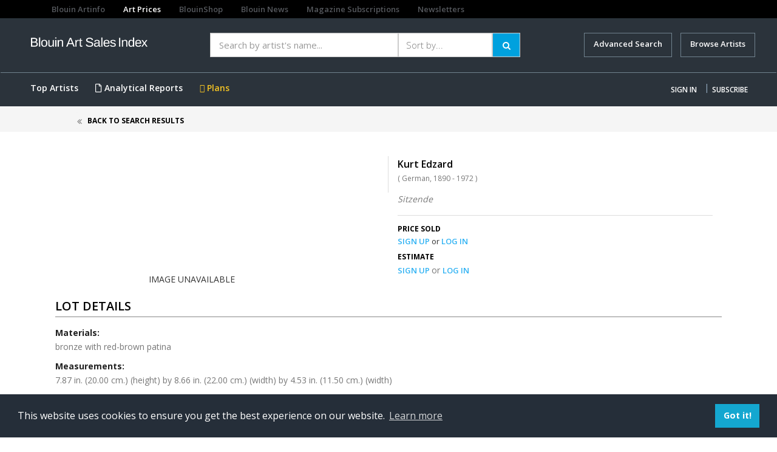

--- FILE ---
content_type: text/html;charset=utf-8
request_url: https://blouinartsalesindex.com/auctions-Kurt-Edzard-Sitzende-1913?lotId=3773211&artistId=50127
body_size: 13883
content:

<!DOCTYPE html PUBLIC "-//W3C//DTD HTML 4.01 Transitional//EN" "http://www.w3.org/TR/html4/loose.dtd">





<html lang="en">
	<head>
		<meta http-equiv="Content-Type" content="text/html; charset=UTF-8">
		<link rel="apple-touch-icon" href="assets/images/apple-touch-icon.png" />
		<link rel="stylesheet" type="text/css" href="assets/styles/styles.css" />
		






<!DOCTYPE html PUBLIC "-//W3C//DTD XHTML 1.0 Transitional//EN" "http://www.w3.org/TR/xhtml1/DTD/xhtml1-transitional.dtd">
<meta http-equiv="Content-Type" content="text/html; charset=UTF-8"/>
<meta http-equiv="Content-Type" content="text/html; charset=UTF-totalPagesToDisplay" />
<meta http-equiv="X-UA-Compatible" content="IE=edge" />
<meta name="viewport" content="width=device-width, initial-scale=1" />

<!-- The above 3 meta tags *must* come first in the head; any other head content must come *after* these tags -->
<title>Blouin art sales index</title>
<!-- Bootstrap -->
<link href="assets/css/bootstrap.min.css" rel="stylesheet"/>
<link href="assets/css/scss/app.css" rel="stylesheet"/>
<link href="assets/css/font-awesome.css" rel="stylesheet"/>
<link href="assets/css/fontawesome.css" rel="stylesheet"/>
<link href="https://cdnjs.cloudflare.com/ajax/libs/font-awesome/4.7.0/css/font-awesome.css" rel="stylesheet"/>
<link rel="stylesheet" href="assets/styles/main.css" type="text/css" />
<link rel="stylesheet" href="assets/css/datepicker.css" />
<link href='https://fonts.googleapis.com/css?family=Open+Sans:400,600,700' rel='stylesheet' type='text/css'/>
<link href="https://cdnjs.cloudflare.com/ajax/libs/select2/4.0.6-rc.0/css/select2.min.css" rel="stylesheet" />
<link href="https://cdnjs.cloudflare.com/ajax/libs/font-awesome/5.11.2/css/fontawesome.css" rel="stylesheet" />

<!-- Adsense Code -->
<script async src="https://pagead2.googlesyndication.com/pagead/js/adsbygoogle.js?client=ca-pub-8176422611050047" crossorigin="anonymous"></script>


<script>

    function checkSpace(p_event){debugger;
        jQuery("#"+p_event.srcElement.id ).next().html("");
        if( p_event.charCode != 32){
            return true;
        }else{
            jQuery("#"+p_event.srcElement.id ).after("<span style='color: red;font-size: 11px;font-family: sans-serif;'>Space is not allowed !</span>");
            return false;
        }
    }
    
  
   
</script>

<script src="assets/js/jquery.min.js"></script>
<script src="assets/js/bootstrap.min.js"></script>
<script src="assets/js/ads.js"></script>
<!-- <script src="assets/js/custom.js"></script> -->

<script type="text/javascript">
	function close6(){document.getElementById("#myModal").style.display="none";}
	var jq = $.noConflict();
	
	jq( document ).ready(function() {
		jq('#open-menu').click(function(){
		        if(jq('.wrapper').hasClass('open-menu')){
		        	jq('.wrapper').removeClass('open-menu');
		        	jq('.right-menu').removeClass('fixed-menu');
		        }
		        else{
		        	jq('.wrapper').addClass('open-menu');
		        	jq('.right-menu').addClass('fixed-menu');
		        }

		    });
		});
</script>

<style type="text/css">
    /*# Drop Down Contents */
	/* Dropdown Button */
.dropbtn {
    background-color: transparent;
    color: white;
    padding: 10px;
    font-size: 16px;
    border: none;
    cursor: pointer;
}

/* The container <div> - needed to position the dropdown content */
.dropdown {
    position: relative;
    display: inline-block;
}

/* Dropdown Content (Hidden by Default) */
.dropdown-content {
    display: none;
    position: absolute;
    background-color: #f9f9f9;
    min-width: 160px;
    box-shadow: 0px 8px 16px 0px rgba(0,0,0,0.2);
    z-index: 1;
    width:250px;
    right:0px
}
.dropdown-content ul{padding:0}
.dropdown-content ul li{padding:0px 10px!important}
.dropdown-content ul li a{color:#000000!important}
.dropdown-content ul li a:hover{color:#009fe4!important}
/* Links inside the dropdown */
.dropdown-content a {
    color: black;
    padding: 12px 16px;
    text-decoration: none;
    display: block;
}

/* Change color of dropdown links on hover */
.dropdown-content a:hover {background-color: #f1f1f1}

/* Show the dropdown menu on hover */
.dropdown:hover .dropdown-content {
    display: block;
}

/* Change the background color of the dropdown button when the dropdown content is shown */
.dropdown:hover .dropbtn {
    background-color: transparent;
}
    </style>
<style type="text/css">

#signup-popup-6{display:none;position:fixed;left:0px;top:0px;width:100%;height:100%;background-color:rgba(0, 0, 0, 0.75);z-index:200;}
.popup-container{display:table-cell;vertical-align:middle;}
.overlayBox{display:block;margin:0 auto;max-width:600px;background-color:white;border-radius:20px;padding:30px;position:relative;margin:0 25px}
#close6{display:block;background-color:#fff;border:1px solid #333;border-radius:100%;cursor:pointer;padding:3px 7px;position:absolute;right:-9px;top:-9px;}
</style>

<script type="text/javascript">
        function findRedirection() {
            var qrStr = window.location.search;
            var spQrStr = qrStr.substring(1);
            var arrQrStr = new Array();
            var arr = spQrStr.split('&');
            var queryvalue = arr[0].split('=');
            if(!queryvalue[1] || queryvalue[1].length===0 || queryvalue[1]==1) {
            } else {
            	
                document.getElementById('ref1').value = 'http://'+queryvalue[1];
                alert(document.getElementById('ref1').value);
            }
        }

</script>
<script>
        function customPopup(p_textMessage){

            jQuery("#textMessage").html("");
            var html = "<li type='square'>"+p_textMessage+"</li>";
            jQuery("#textMessage").append(html);
            jQuery("#popupBackground").removeClass().addClass("show");
            jQuery("#divGenericHeaderpopup").removeClass().addClass("show");
            //$("#username").css('border-color','red');
        }
        function hideGenericAlert(){
            jQuery("#popupBackground").removeClass().addClass("hide");
            jQuery("#divGenericHeaderpopup").removeClass().addClass("hide");
        }
</script>
<script type="text/javascript">
        function clearPassword(field){
            if (field.defaultValue == field.value) field.type = 'password';
            else if (field.value == '') field.type = 'text';
            clearText(field);
        }

        function clearText(field){
            if (field.defaultValue == field.value) field.value = '';
            else if (field.value == '') field.value = field.defaultValue;
        }

//
</script>
<script type="text/javascript">

	function signup_popup_6(){document.getElementById("signup-popup-6").style.display="table";}

	jQuery( window ).on( "load", function() {
		span = $(".close:eq(0)");
		
		//To check ad blocker 
		var onAdPage = (window.location.href.indexOf("adblock.ai") > -1);
		var adBlockEnabled = false;
		
		if (onAdPage) {
			console.log('Loading Ad Page');
		} else {
			var testAd = document.createElement('div');
			testAd.innerHTML = '&nbsp;';
			testAd.className = 'adsbox';
			document.body.appendChild(testAd);
			window.setTimeout(function() {
			  if (testAd.offsetHeight === 0) {
			    adBlockEnabled = true;
			  }
			  testAd.remove();
			  var cookieData = getCookie('noAdsmode');
			  if(adBlockEnabled ==  true){
				   if(cookieData != 'yes') {
					  $('#addBlockerModal').show();
					  $("body").css("position", "fixed");
					  $("body").css("width", "100%");
				   }
				}
			}, 100);
			
			if ( /^((?!chrome|android).)*safari/i.test(navigator.userAgent)) {
				//var adblock = true;	        
	           	var cookieData = getCookie('noAdsmode');
			        if (window.adblock === undefined) {
			            if(cookieData != 'yes')
			            {   
			                $('#addBlockerModal').show();
			                $("body").css("position", "fixed");
			                $("body").css("width", "100%");            
			            }
        		}
			}			
		}
		
		
		
		
    	var sessionSubscriptionStatus = "null";
    	var sessionLoginStatus = "null";
    	var sessionUserStatus = "null";
    	var isPremiumValid = "null";
    	var registerStatus = "null";
    	
    	if(registerStatus == 'true'){
    		console.log("skip popup")
    	}
    	else{
    		if(sessionLoginStatus == 'true' && sessionSubscriptionStatus == 'false') {
    			if(adBlockEnabled == 'true'){
    				$("#addBlockerModal").hide();
    				$(".modal-backdrop ").hide();
    				$("body").css("position", "static");
    		        $("body").css("width", "100%");
    			}
        		if(sessionUserStatus == 'true')
        			$('#myPaymentModalNew').show();
        		else
        			$('#myPaymentModal').show();
        		$("body").css("position", "fixed");
                $("body").css("width", "100%");
        	}

        	if(sessionLoginStatus == "" && sessionSubscriptionStatus == "") {
				if(adBlockEnabled == 'true'){
					$("#addBlockerModal").hide();
					$(".modal-backdrop ").hide();
					$("body").css("position", "static");
			        $("body").css("width", "100%");
    			}
        		if(sessionUserStatus == 'true')
        			$('#myPaymentModalNew').show();
        		else
        			$('#myPaymentModal').show();
        		$("body").css("position", "fixed");
                $("body").css("width", "100%");
        	}
    	}
    });

	// When the user clicks on <span> (x), close the modal
    span.onclick = function() {
        modal.style.display = "none";
    }

    // When the user clicks anywhere outside of the modal, close it
    window.onclick = function(event) {
        if (event.target == modal) {
            modal.style.display = "none";
        }
    }

</script>


<script>
function noAdsmode(){
    $('#addBlockerModal').hide(); // this will hide the popup
    $("body").css("position", "static");
    $("body").css("width", "100%");
    
    var d = new Date();
    d.setTime(d.getTime() + (1*24*60*60*1000));
    var expires = "expires=" + d.toGMTString();
    document.cookie = "noAdsmode" + "=" + "yes" + ";" + expires + ";path=/";
}
 


function getCookie(adsCookie) {
    var cName = adsCookie + "=";
    var decodedCookie = decodeURIComponent(document.cookie);
    var params = decodedCookie.split(';');
    console.log(params);
    for(var i = 0; i < params.length; i++) {
    var param = params[i];
    while (param.charAt(0) == ' ') {
    param = param.substring(1);
    console.log(param);
    }
    if (param.indexOf(cName) == 0) {
    console.log(param);
    return param.substring(cName.length, param.length);
    }
    }
    return "";
}

function close7() {
	$("#addBlockerModal").hide();
	$(".modal-backdrop ").hide();
	$("body").css("position", "static");
    $("body").css("width", "100%");
 }
</script>

<!-- Modal -->
<div class="modal fade in" id="addBlockerModal" role="dialog" aria-labelledby="myModalLabel" data-backdrop="false">
<div class="modal-dialog" role="document">
<div class="modal-content">
<div class="modal-header">
<button type="button" onClick="close7()"
	class="btn btn-default pull-right closebasi">
<span aria-hidden="true">&times;</span>
</button>
</div>
<div class="modal-body" style="text-align: center;">
<h2>Thank you for visiting Blouin Art Sale Index</h2>
<p>We notice that you have an add blocker on.</p>
<p>Advertisement help us provide quality content</p>
<a class="btn btn1 btn-info btn-searc" target="_blank" href="/site/adblock.ai" onclick="close7()">TURN AD BLOCKER OFF FOR 
THIS SITE</a> <a onclick="noAdsmode()" class="btn adBlocker-on">KEEP AD BLOCKER ON</a>
</div>
</div>
</div>
</div>

<link rel="stylesheet" type="text/css"
	href="//cdnjs.cloudflare.com/ajax/libs/cookieconsent2/3.1.0/cookieconsent.min.css" />
<script
	src="//cdnjs.cloudflare.com/ajax/libs/cookieconsent2/3.1.0/cookieconsent.min.js"></script>
<script>
window.addEventListener("load", function(){
window.cookieconsent.initialise({
  "palette": {
    "popup": {
      "background": "#252e39"
    },
    "button": {
      "background": "#14a7d0"
    }
  },
  "content": {
    "href": "https://www.blouinartsalesindex.com/privacy-policy"
  }
})});
</script>
<div id="popupBackground" class="hide"></div>
<div id="divGenericHeaderpopup" class="hide">
<div class="divpopupheaderTerm">
<span id="headertextadhocUser" style="font-family: open_sansbold">Warning</span>
<span class="crossbutton" onclick="hideGenericAlert();">x</span>
</div>
<div class="divpopupcontent">
<ul id="textMessage"
	style="padding: 30px; padding-left: 15px; font-family: open_sanssemibold;">

</ul>
</div>
</div>
<div class="wrapper homePage">


<!-- left side menu -->
    <div id="menu-mobile">
    
		
		
			<ul class="nav navbar-nav  visible-xs visible-sm visible-md visible-lg mt-15">
        		<li><a href="#" class="nav-btn" data-toggle="modal" data-target="#myModal">Sign In</a></li>
        		<li><a href="/register-subscriber" class="nav-btn active">Subscribe</a></li>
      		</ul>
		
	
    <ul class="nav navbar-nav menu">
        <li role="separator" class="divider"></li>
        <li><a href="/">Home</a></li>
        <li role="separator" class="divider"></li>
        <li><a href="/advance-search">Advanced Search</a></li>
		
        <li class="active"><a href="/top-artists">Top Artists</a></li>
        
       <!--  <li><a href="/marketNewsLanding.jsp">Market News</a></li>
        <li><a href="calendar.html">Calendar</a></li> -->
        
			
		
        <li><a href="/custom-analytics">Analytical Reports</a></li>
        <li><a href="/subscription-plans">Plans</a></li>
        <li role="separator" class="divider"></li>
        <li><a href="/contact-us">Contact us</a></li>
        <li><a href="/faq">FAQs</a></li>
        <li><a href="/terms">Terms</a></li>
        <li><a href="/privacy-policy">Privacy</a></li>
        <li role="separator" class="divider"></li>
        <li><a href="https://www.blouinartinfo.com/">Blouin Artinfo.com</a></li>
      </ul>
    </div>
<!-- end left side menu -->

<!-- header -->
<div class="row sister-nav">
<div class="col-md-9 col-sm-9 col-xs-8">
<ul class="nav navbar-nav visible-md visible-lg">
<li class="navbar-links"><a href="http://www.blouinartinfo.com/">Blouin Artinfo</a></li>
<li class="navbar-links"><a class="active"
	href="https://www.blouinartsalesindex.com">Art Prices</a></li>
<li class="navbar-links"><a href="https://www.blouin.shop/"
	target="_blank">BlouinShop</a></li>
<li class="navbar-links"><a href="http://blouinnews.com"
	target="_blank">Blouin News</a></li>
<li class="navbar-links"><a href="http://blouinsubscriptions.com"
	target="_blank">Magazine Subscriptions</a></li>
<li class="navbar-links"><a
	href="https://blouinartinfo.us1.list-manage.com/subscribe?u=a4d8aedc04f0d2309b7aeb6b5&id=df23dbd3c6"
	target="_blank">Newsletters</a></li>
</ul>
</div>
<div class="col-md-3 col-sm-3 col-xs-4 google-translator-row"
	style="text-align: right; padding: 3px 15px;">
<div id="google_translate_element"></div>
<script type="text/javascript">
				function googleTranslateElementInit() {
				  new google.translate.TranslateElement({pageLanguage: 'en', includedLanguages: 'ar,bn,da,de,el,en,es,fa,fr,fy,hi,id,it,iw,ja,ko,my,nl,no,ny,pa,pl,pt,ru,sv,tr,ur,zh-CN,zh-TW', layout: google.translate.TranslateElement.InlineLayout.SIMPLE, autoDisplay: false, gaTrack: true, gaId: 'UA-110077385-1'}, 'google_translate_element');
				}
			</script>
<script type="text/javascript"
	src="//translate.google.com/translate_a/element.js?cb=googleTranslateElementInit"></script>
</div>
</div>
<header> <nav class="navbar navbar-inverse mb-0"> 
<div class="container">
	<div class="row">
		
	<div class="col-sm-12 col-md-3 brandLogo">
	<a class="navbar-brand" href="/"
	title="Blouin Art Sales Index"> <img src="assets/images/BASI-newlogo.png"
	alt="BASI Logo" class="img-responsive" /></a>
	</div>
	<div class="col-sm-12 col-md-9 p-0">
	<div id="newTopSearch">
		<div class="topSearchInner">
			
<link rel="stylesheet" href="assets/styles/auto-suggest.css" type="text/css">
<!-- <link rel="stylesheet" type="text/css" href="assets/css/bootstrap-theme.min.css"> -->
<link rel="stylesheet" type="text/css" href="assets/styles/font.css">
<link rel="stylesheet" type="text/css" href="assets/styles/print.css" media="print">
<!-- <link type="text/plain" rel="author" href="assets/styles/humans.txt"> -->
<link rel="stylesheet" type="text/css" href="assets/styles/styles.css">
<script src="https://code.jquery.com/jquery-1.7.1.min.js"></script>
<script type="text/javascript" src="assets/scripts/bjqs-1.3.js"></script>
<script type="text/javascript" src="assets/scripts/auto-suggest.js"></script>
<style type="text/css">
.float-left {
	float: left; 
}
</style>
<script>
	jQuery(function() {
		try {
			jQuery("#q").suggest("/ajax-handler/AutoSuggestController", {
				minchars : 1
			});
		} catch (err) {
			console.log(err);
		}
	});
</script>
<script>
	jQuery(function() {
		jQuery("#quick-search").submit(function( event ) {
			if(document.getElementById("q").value == '') {
				return;
			}
			document.getElementById("recordOffSet").value = 0;
			document.getElementById("scroll").value = 'forward';
			var actionurl = "/quick-search";
			jQuery('#quick-search').attr('action', actionurl);
		});
	});
</script>
<script>
	function clearPassword(field) {
		if (field.defaultValue == field.value)
			field.type = 'password';
		else if (field.value == '')
			field.type = 'text';
		clearText(field);
	}

	function clearText(field) {
		if (field.defaultValue == field.value)
			field.value = '';
		else if (field.value == '')
			field.value = field.defaultValue;
	}
</script>
<form id="quick-search" name="quick-search" method="get">
	<input type="hidden" name="totalCount" value=""> 
	<input type="hidden" id="scroll" name="scroll" value=""/> 
	<input type="hidden" id="recordOffSet" name="recordOffSet" value=""/> 
	<input type="hidden" id="recordPerPage" name="recordPerPage" value=""/>
	<input type="hidden" id="userSearchBehaviour" name="userSearchBehaviour" value=""/>
	<div class="col-xs-12 col-sm-7 search1">
		<div class="input-group btn-block autosearch">
			<div class="col-xs-8 col-md-8 for-mo">
				
				
				<input type="text" id="q" name="q" class="mainSearch for-height form-control col-sm-6" placeholder="Search by artist's name... " 
		          		onfocus="clearText(this)" onblur="clearText(this)" autocomplete="off" value="">
				
				
			</div>
			<div class="col-xs-4 col-md-4">
				<select name="sortByFilter" size="1" id="sortByFilter" class="mainSelect form-control col-sm-6">
					
					
						<option selected value="">Sort by...</option>
						<option value="lot.lot_salepriceusd DESC">Sale Price (high to low)</option>
						<option value="lot.lot_salepriceusd ASC">Sale Price (low to high)</option>
						<option value="auction.auction_salestart DESC">Sale Date (newest to oldest)</option>
						<option value="auction.auction_salestart ASC">Sale Date (oldest to newest)</option>
						<option value="auction.auction_title">Auction Title</option>
						<option value="auction_house.auction_house_Title">Auction House Title</option>
					
					
					
					
					
					
					
				</select>
			</div>
			<div class="input-group-btn">
				<button type="submit" class="btn btn1 btn-info btn-searc">
					<span class="show1"><i class="fa fa-search"></i> </span><span class="hide1"><i class="fa fa-search"></i></span>
				</button>
			</div>
		</div>
	</div>
	<div class="col-xs-12 col-sm-5 text-right advancedSearch">
		<a href="/advance-search" class="advanced-search mr-10">
			<!-- <i class="fa fa-search mr-5" aria-hidden="true"></i> -->
			Advanced Search
		</a>
		
		<a href="/browse-artists" class="advanced-search">
			Browse Artists
		</a>
	</div>



</form>
		</div>
	</div>
	</div>
	<div class="clearfix"></div>	
	</div>
	</div>
	<div class="btLink">
	<div class="container">
<div class="row">
<!-- Brand and toggle get grouped for better mobile display -->
<div class="navbar-header mobMenu">
<button type="button" class="navbar-toggle collapsed" id="open-menu">
<span class="sr-only">Toggle navigation</span> <span class="icon-bar"></span>
<span class="icon-bar"></span> <span class="icon-bar"></span>
</button>

</div>

<!-- Collect the nav links, forms, and other content for toggling -->
<div class="collapse navbar-collapse visible-xs visible-sm visible-md visible-lg" id="bs-example-navbar-collapse-1">
	<ul class="nav navbar-nav visible-md visible-lg left-nav">
		
			
				<!-- <li class="interactive" style="display: block;">
					<a href="/insight-tool" style="color: #F5C423;">
					<i class="fas fa-chart-line"></i> Market Insights Tool</a>
				</li> -->
				<li class="active"><a href="/top-artists">Top Artists</a></li>
				<li class="active"><a href="/custom-analytics"><i class="fas fa-file"></i> Analytical Reports</a></li>
			
		
		
		
			
		 		<li class="active"><a style="color:#F5C423;" href="/subscription-plans"><i class="far fa-grip-vertical"></i> Plans</a></li>
 			
 		
 		
 			
 		
 		
		
		
	</ul>

	
		
		
			<ul class="nav navbar-nav navbar-right right-menu visible-xs visible-sm visible-md visible-lg">
				<li><a href="#" class="nav-btn" data-toggle="modal" data-target="#myModal">Sign In</a></li>
				<li style="width:1px;padding:0">|</li>
				<li><a href="/register-subscriber" class="nav-btn">Subscribe</a></li>
			</ul>
		
	
	
	
	
</div>
</div>
<!-- /.navbar-collapse -->
<!-- /.navbar-collapse -->
</div></nav> </header>

	<div id="signup-popup-6">
		<div class="popup-container">
			<div class="overlayBox">
				<i id="close6" onClick="close6()">X</i> User name and Password do
				not match.
			</div>
		</div>
	</div>
	
	<!-- START - Sign in popup -->
	<div class="modal fade signIn" id="myModal" tabindex="-1" role="dialog" aria-labelledby="myModalLabel">
		<div class="modal-dialog" role="document">
			<div class="modal-content">
				<div class="modal-header">
					<button type="button" onClick="close6()" class="close" data-dismiss="modal" aria-label="Close">
						<span aria-hidden="true">&times;</span>
					</button>
					<h4 class="modal-title text-center" id="myModalLabel">Sign In</h4>
				</div>
				<div class="modal-body">
					<form id="loginLightboxForm" name="loginLightboxForm" method="post" action="/subscriber-login">
						<div class="form-group">
							<div id="mine"></div>
							<input id="lightboxusername" type="text" name="usernameOrEmail" value="Username or email (case sensitive)"
								onFocus="clearText(this)" onBlur="clearText(this)" class="form-control" />
						</div>
						<div class="form-group">
							<input id="lightboxpassword" type="text" name="accountPassword" value="Password (case sensitive)"
								onkeypress="return checkSpace(event)" onFocus="clearPassword(this)" onBlur="clearPassword(this)" class="form-control" />
						</div>
						<div class="form-group">
							<input type="submit" class="btn btn-info  btn-block " value="Submit" /> <input type="hidden" name="username" id="ref1" /> <input type="hidden" name="prevURL" id="ref2" />
						</div>
					</form>
					
					<div class="form-group">
						<p class="text-center signInLink">
							<a href="/forgot-password">Forgot your password?</a> | <a href="/contact-us">Need help?</a>
						</p>
						<div class="divider mt-30"></div>
						<p class="text-center mt-20 mb-20 signInNotAcc">Don't have an account?</p>
						<p class="logError text-error" style="display: none">wrong user name and password</p>
						<form action="/register-subscriber">
							<input type="submit" class="btn btn-info btn-block subscribe-btn" value="Subscribe" />
						</form>
					</div>
					
					<div class="divider mt-20 mb-30"></div>
					
					<form id="loginLightboxForm" name="loginLightboxForm" method="get" action="/institute-login">
						<div class="form-group">
							<input type="submit" class="btn btn-secondary btn-block instBtn" value="Institutional account access" /> <input type="hidden" name="username" id="refinst" />
						</div>
					</form>
				</div>
			</div>
		</div>
	</div>
	<!-- END Sign in popup -->
		<style type="text/css">.modal-backdrop{position:relative!important}</style>
		<title>Lot Details</title>
		<script type="text/javascript" src="assets/scripts/lot-detail.js"></script>
 		<link rel="stylesheet"  href="assets/css/lightslider.css"/>
 		<script type="text/javascript" src="assets/js/popup_js.js"></script>
 		<style>
	    	ul{
				list-style: none outside none;
			    padding-left: 0;
	            margin: 0;
			}
	        .demo .item{
	            margin-bottom: 60px;
	        }
			.content-slider li{
			    background-color: #ed3020;
			    text-align: center;
			    color: #FFF;
			}
			.content-slider h3 {
			    margin: 0;
			    padding: 70px 0;
			}
			.demo{
				width: 800px;
			}
    	</style>
    	<script src="https://ajax.googleapis.com/ajax/libs/jquery/1.9.1/jquery.min.js"></script>
    	<script src="assets/js/lightslider.js"></script>
    	<script>
	    	 $(document).ready(function() {
				$('#image-gallery').lightSlider({
	                gallery:true,
	                item:1,
	                thumbItem:9,
	                slideMargin: 0,
	                speed:500,
	                auto:false,
	                loop:true,
	                onSliderLoad: function() {
	                	$('#image-gallery').removeClass('cS-hidden');
	                }  
	            });
			});
    	</script>
	</head>
	<body id="bodyLOT">
		<div class="wrapper lotdetailsPage">
			<div class="breadcrumb-section">
				<div class="container">
					<div class="row">
						<div class="col-md-offset-1 col-md-11 col-xs-12 padding-0">
							<ol class="breadcrumb">
					        	<li class="active">
					         		<a href="#" onclick="goBack()">Back to Search Results</a>
					         	</li>
					       </ol>
<!-- 							<div class="a2a_kit a2a_kit_size_32 a2a_default_style pull-right">
								<div class="share-view">
									<span class="share-label"><b>SHARE</b></span>
									<ul class="social-icon list-inline pull-right">
										<li class="mobileview">SHARE</li>
										<li><a class="a2a_button_facebook"><i class="fa fa-facebook" aria-hidden="true"></i></a></li>
										<li><a class="a2a_button_twitter"><i class="fa fa-twitter" aria-hidden="true"></i></a></li>
										<li><a class="a2a_button_google_plus"><i class="fa fa-google-plus" aria-hidden="true"></i></a></li>
										<li>
											<span class="socialOpen">
												<i	class="fa fa-ellipsis-h" aria-hidden="true"></i>
												<div class="twitWidgetTop">
													<p>
														<img alt="" height="15"
															src="http://in.blouinartinfo.com/sites/all/modules/custom/ai_content_popup/images/top-arrow.jpg"
															width="21" class="">
													</p>
													<ul>
														<li><a class="a2a_button_tumblr" target="_blank"
															href="http://www.addtoany.com/add_to/tumblr?linkurl=http%3A%2F%2Fin.blouinartinfo.com%2Fnews%2Fstory%2F1380399%2Fseher-shahs-first-solo-show-the-lightness-of-mass-in-dubai&amp;linkname=Seher%20Shah%27s%20First%20Solo%20Show%20%E2%80%98The%20Lightness%20of%20Mass%E2%80%99%20in%20Dubai%20%7C%20BLOUIN%20ARTINFO&amp;linknote=Seher%20Shah%2C%20a%20Pakistani%20artist%20based%20between%20New%20York%20and%20New%20Delhi%2C%20has%20consistently%20re-shaped%20representation.%20Working%20with%20both%20drawing%20and%20sculpture%2C%20she%20has%20mainly%20revisited%20the%20mainstay"
															rel="nofollow"
															onclick="ga('send', 'event', 'shares', 'Tumblr', 'http://in.blouinartinfo.com/news/story/1380399/seher-shahs-first-solo-show-the-lightness-of-mass-in-dubai')"><img
																alt=""
																src="http://in.blouinartinfo.com/sites/all/modules/custom/ai_content_popup/images/icon-twit.jpg"
																class="" /> TUMBLR</a></li>
														<li><a class="a2a_button_pinterest" target="_blank"
															href="/#pinterest" rel="nofollow"
															onclick="ga('send', 'event', 'shares', 'Pinterest', 'http://in.blouinartinfo.com/news/story/1380399/seher-shahs-first-solo-show-the-lightness-of-mass-in-dubai')"><img
																alt=""
																src="http://in.blouinartinfo.com/sites/all/modules/custom/ai_content_popup/images/icon-pininterest.jpg"
																class="" /> Pinterest</a></li>
														<li><a class="a2a_button_email" target="_blank"
															href="/#email" rel="nofollow"
															onclick="ga('send', 'event', 'shares', 'Email', 'http://in.blouinartinfo.com/news/story/1380399/seher-shahs-first-solo-show-the-lightness-of-mass-in-dubai')"><img
																alt=""
																src="http://in.blouinartinfo.com/sites/all/modules/custom/ai_content_popup/images/icon-email.jpg"
																class="" /> Email</a></li>
														<li><a id="a2apage_show_more_less" class="a2a_more" onclick="ga('send', 'event', 'shares', 'More', 'http://in.blouinartinfo.com/news/story/1380399/seher-shahs-first-solo-show-the-lightness-of-mass-in-dubai')" />
															<span class="a2a_i_a2a"><img alt="" src="http://in.blouinartinfo.com/sites/all/modules/custom/ai_content_popup/images/icon-more.jpg"
																class="">More...</span></a></li>
													</ul>
	
												</div> 
											</span>
										</li>
									</ul>
								</div>
							</div>
							<div class="clearfix"></div> -->
	
						</div>
					</div>
	
				</div>
			</div>
			<div class="container">
				<div class="topSection">
	
					<!-- pagination start-->
					
					<!-- pagination end-->
					<!-- pagination start-->
					
					<!-- pagination end.-->
				</div>
			</div>
			<!-- end Header Section -->
			<div id="printableArea">
	
				<div class="container">
					<div class="topSection">
						<div class="row mt-40">
							<div>
								<!-- Slider -->
								<!-- <div class="carousel slide" id="carousel-example-generic" data-ride="carousel">  -->
	
								<!-- <div class="carousel slide" id="carousel-example-generic" data-interval="false">
	
	              <div class="carousel-inner" role="listbox">
	                  <div class="item active">-->
								<div>
									<div>
										<div>
											<div class="col-sm-12 col-md-6 padding-0">
	
												
												
												<div class="lotImagecontainer padding-0"
													
													>
													<br />
													<br />
													
														<span style="position: relative; top: 153px; left: -49px;">IMAGE
															UNAVAILABLE</span>
													
													
													
												</div>
											</div>
											<div class="col-sm-12 col-md-6 lotright">
												
														<input type="hidden" id="artistId" value="50127"></input>
														<input type="hidden" id="userId" value=""></input>
														<div class="col-md-6 lot-artist-name">
														<h2 class="mt-10">
															<a class="lotname pull-left mobile-view1" href="/artists-Kurt-Edzard-50127?artistId=50127">
																 
																 
																Kurt 
																Edzard 
																
															</a>
														</h2>
														<p class="clearfix mt-0 sub mobile-view3">
															
                                                       			(
																	German, 
																
																
																1890
																 - 
																1972
																)
                                                   			
														</p>
														</div>
														<div class="col-md-6 lot-artist-btns">
														
															
														
														</div>
														
														<p>
															Sitzende
															
															
														</p>
													
													
	
													<div class="divider"></div>
													<div class="price">
														<h4>PRICE SOLD</h4>
														
															
															
																<div>
																	<a href="/register-subscriber" class="signup signuporlogin"> SIGN UP </a>or 
																	<a href="#" class="nav-btn" data-toggle="modal" data-target="#myModal"> LOG IN </a>
																</div>
															
														
													</div>
													
													<div class="price lot-details1 style15Bold222" style="margin-top: 10px;">
														 
														
															
																<h4>ESTIMATE</h4>
																<div class="lotprice" style="padding: 2px 0px 0px 0px; float: left;">
																	
																		
																		
																			<div class="float-left">
																				<a href="/register-subscriber" class="signup signuporlogin"> SIGN UP </a>or 
																				<a href="#" class="nav-btn" data-toggle="modal" data-target="#myModal"> LOG IN </a>
																			</div>
																		
																	
																</div>
															
														
														<div style="clear: both"></div>
	
														
															
														
														
															
														
													</div>
											</div>
										</div>
									</div>
	
								</div>
							</div>
							<!--col xs closed -->
	
							<div class="row">
								<div class="col-sm-12">
									
									<div class="moredetails">
										<h2 class="lotnumber style19Bold222">LOT DETAILS</h2>
										<div class="mt-10 mb-10 divider"></div>
										<p class="artworkdetails style14SemiBold222 styleCapitalize" style="line-height: 22px;">
											<b class="boldDetails">Materials:</b>
										<p class="style14Reg555">
											bronze with red-brown patina
											
										</p>
										
											
											
												<p class="artworkdetails style14SemiBold222 styleCapitalize"
													style="line-height: 22px;">
													<b class="boldDetails">Measurements:</b>
												</p>
												<p class="style14Reg555">
													7.87 in. (20.00 cm.) (height) by 8.66 in. (22.00 cm.) (width) by 4.53 in. (11.50 cm.) (width)
												</p>
											
										
										
	
										
										
										
												
												
													
												
											
	
										
										
											<p class="artworkdetails style14SemiBold222 styleCapitalize"
												style="line-height: 22px;">
												<b class="boldDetails">Markings:</b>
											</p>
											<p class="style14Reg555">
												Monogrammed and inscribed '13'
											</p>
										
	
										
	
										
	
										
	
										
									</div>
								</div>
							</div>
						</div>
						<!-- inner closed. -->
					</div>
					<!-- inner list closed. -->
				</div>
				<!-- end Slider closed -->
				<!-- col closed -->
	
	
				<div class="container topArtistSection">
					<div class="row mt-20">
						
					</div>
					<div class="row">
						<div class="col-xs-12">
							<h2 class="artist-box-header">MORE FROM THIS ARTIST</h2>
							<div class="mt-10 mb-10 divider"></div>	
							
						</div>
					</div>
					<div class="row mob-margin-0">
						
							<div class="col-xs-6 col-sm-3 text-center">
								<div class="artist-box">
									<div class="artist-table">
										
										
	
											<img id="artworkIndex_0" class="morefromartistImg" src="assets/images/img_notavaiable.png" />
										
									</div>
	
									<h3 class="artist-description">
										<a href="/artists-Kurt-Edzard-50127?artistId=50127"
											style="color: black;">Kurt-Edzard</a>
									</h3>
									<p class="mb-5">
										<a href="/auctions-Kurt-Edzard-Sitzende-1913?lotId=3773211&artistId=50127" style="color: black">Sitzende</a>
										<span class="year">
											1913
										
										</span>
									</p>
	
									<p class="artPrice">
									
										
											
											
												<div class="register-login-links">
													<a href="/register-subscriber" class="signup signuporlogin"> SIGN UP </a>
													or 
													<a href="#" class="nav-btn" data-toggle="modal" data-target="#myModal"> LOG IN </a>
												</div>
											
										
									</p>
								</div>
							</div>
						
							<div class="col-xs-6 col-sm-3 text-center">
								<div class="artist-box">
									<div class="artist-table">
										
											<a href="/auctions-Kurt-Edzard-Stehende-mit-erhobenen-Armen-1920?lotId=7567876&artistId=50127">
												<img id="artworkIndex_0" class="morefromartistImg" 
												src="http://artinfo-images-350.s3.amazonaws.com/asi2-137709/523.jpg" onerror="onImgErrorSmall(this)" />
											</a>
										
										
									</div>
	
									<h3 class="artist-description">
										<a href="/artists-Kurt-Edzard-50127?artistId=50127"
											style="color: black;">Kurt-Edzard</a>
									</h3>
									<p class="mb-5">
										<a href="/auctions-Kurt-Edzard-Stehende-mit-erhobenen-Armen-1920?lotId=7567876&artistId=50127" style="color: black">Stehende mit erhobenen Armen</a>
										<span class="year">
											1920
										
										</span>
									</p>
	
									<p class="artPrice">
									
										
											
											
												<div class="register-login-links">
													<a href="/register-subscriber" class="signup signuporlogin"> SIGN UP </a>
													or 
													<a href="#" class="nav-btn" data-toggle="modal" data-target="#myModal"> LOG IN </a>
												</div>
											
										
									</p>
								</div>
							</div>
						
							<div class="col-xs-6 col-sm-3 text-center">
								<div class="artist-box">
									<div class="artist-table">
										
										
	
											<img id="artworkIndex_0" class="morefromartistImg" src="assets/images/img_notavaiable.png" />
										
									</div>
	
									<h3 class="artist-description">
										<a href="/artists-Kurt-Edzard-50127?artistId=50127"
											style="color: black;">Kurt-Edzard</a>
									</h3>
									<p class="mb-5">
										<a href="/auctions-Kurt-Edzard-Stehendes-kretisches-Mädchen-1959?lotId=6843376&artistId=50127" style="color: black">Stehendes kretisches Mädchen</a>
										<span class="year">
											1959
										
										</span>
									</p>
	
									<p class="artPrice">
									
										
											
											
												<div class="register-login-links">
													<a href="/register-subscriber" class="signup signuporlogin"> SIGN UP </a>
													or 
													<a href="#" class="nav-btn" data-toggle="modal" data-target="#myModal"> LOG IN </a>
												</div>
											
										
									</p>
								</div>
							</div>
						
							<div class="col-xs-6 col-sm-3 text-center">
								<div class="artist-box">
									<div class="artist-table">
										
											<a href="/auctions-Kurt-Edzard-Portrait-des-Bremer-Bürgermeisters-Hermann-Hildebrand-?lotId=5925966&artistId=50127">
												<img id="artworkIndex_0" class="morefromartistImg" 
												src="http://artinfo-images-350.s3.amazonaws.com/asi2-112429/3706.jpg" onerror="onImgErrorSmall(this)" />
											</a>
										
										
									</div>
	
									<h3 class="artist-description">
										<a href="/artists-Kurt-Edzard-50127?artistId=50127"
											style="color: black;">Kurt-Edzard</a>
									</h3>
									<p class="mb-5">
										<a href="/auctions-Kurt-Edzard-Portrait-des-Bremer-Bürgermeisters-Hermann-Hildebrand-?lotId=5925966&artistId=50127" style="color: black">Portrait des Bremer Bürgermeisters Hermann Hildebrand</a>
										<span class="year">
										</span>
									</p>
	
									<p class="artPrice">
									
										
											
											
												<div class="register-login-links">
													<a href="/register-subscriber" class="signup signuporlogin"> SIGN UP </a>
													or 
													<a href="#" class="nav-btn" data-toggle="modal" data-target="#myModal"> LOG IN </a>
												</div>
											
										
									</p>
								</div>
							</div>
						
							<div class="col-xs-6 col-sm-3 text-center">
								<div class="artist-box">
									<div class="artist-table">
										
											<a href="/auctions-Kurt-Edzard-Ohne-Titel-(Die-Mänaden)-?lotId=5833080&artistId=50127">
												<img id="artworkIndex_0" class="morefromartistImg" 
												src="http://artinfo-images-350.s3.amazonaws.com/asi2-118361/187.jpg" onerror="onImgErrorSmall(this)" />
											</a>
										
										
									</div>
	
									<h3 class="artist-description">
										<a href="/artists-Kurt-Edzard-50127?artistId=50127"
											style="color: black;">Kurt-Edzard</a>
									</h3>
									<p class="mb-5">
										<a href="/auctions-Kurt-Edzard-Ohne-Titel-(Die-Mänaden)-?lotId=5833080&artistId=50127" style="color: black">Ohne Titel (Die Mänaden)</a>
										<span class="year">
										</span>
									</p>
	
									<p class="artPrice">
									
										
											
											
												<div class="register-login-links">
													<a href="/register-subscriber" class="signup signuporlogin"> SIGN UP </a>
													or 
													<a href="#" class="nav-btn" data-toggle="modal" data-target="#myModal"> LOG IN </a>
												</div>
											
										
									</p>
								</div>
							</div>
						
							<div class="col-xs-6 col-sm-3 text-center">
								<div class="artist-box">
									<div class="artist-table">
										
											<a href="/auctions-Kurt-Edzard-Sitzender-weiblicher-Akt-?lotId=5653828&artistId=50127">
												<img id="artworkIndex_0" class="morefromartistImg" 
												src="http://artinfo-images-350.s3.amazonaws.com/asi2-115329/427.jpg" onerror="onImgErrorSmall(this)" />
											</a>
										
										
									</div>
	
									<h3 class="artist-description">
										<a href="/artists-Kurt-Edzard-50127?artistId=50127"
											style="color: black;">Kurt-Edzard</a>
									</h3>
									<p class="mb-5">
										<a href="/auctions-Kurt-Edzard-Sitzender-weiblicher-Akt-?lotId=5653828&artistId=50127" style="color: black">Sitzender weiblicher Akt</a>
										<span class="year">
										</span>
									</p>
	
									<p class="artPrice">
									
										
											
											
												<div class="register-login-links">
													<a href="/register-subscriber" class="signup signuporlogin"> SIGN UP </a>
													or 
													<a href="#" class="nav-btn" data-toggle="modal" data-target="#myModal"> LOG IN </a>
												</div>
											
										
									</p>
								</div>
							</div>
						
							<div class="col-xs-6 col-sm-3 text-center">
								<div class="artist-box">
									<div class="artist-table">
										
											<a href="/auctions-Kurt-Edzard-Nach-Dem-Bad-?lotId=5107491&artistId=50127">
												<img id="artworkIndex_0" class="morefromartistImg" 
												src="http://artinfo-images-350.s3.amazonaws.com/asi2-110188/703.jpg" onerror="onImgErrorSmall(this)" />
											</a>
										
										
									</div>
	
									<h3 class="artist-description">
										<a href="/artists-Kurt-Edzard-50127?artistId=50127"
											style="color: black;">Kurt-Edzard</a>
									</h3>
									<p class="mb-5">
										<a href="/auctions-Kurt-Edzard-Nach-Dem-Bad-?lotId=5107491&artistId=50127" style="color: black">Nach Dem Bad</a>
										<span class="year">
										</span>
									</p>
	
									<p class="artPrice">
									
										
											
											
												<div class="register-login-links">
													<a href="/register-subscriber" class="signup signuporlogin"> SIGN UP </a>
													or 
													<a href="#" class="nav-btn" data-toggle="modal" data-target="#myModal"> LOG IN </a>
												</div>
											
										
									</p>
								</div>
							</div>
						
							<div class="col-xs-6 col-sm-3 text-center">
								<div class="artist-box">
									<div class="artist-table">
										
											<a href="/auctions-Kurt-Edzard-Standing-female-nude-?lotId=4860009&artistId=50127">
												<img id="artworkIndex_0" class="morefromartistImg" 
												src="http://artinfo-images-350.s3.amazonaws.com/asi2-108710/5314.jpg" onerror="onImgErrorSmall(this)" />
											</a>
										
										
									</div>
	
									<h3 class="artist-description">
										<a href="/artists-Kurt-Edzard-50127?artistId=50127"
											style="color: black;">Kurt-Edzard</a>
									</h3>
									<p class="mb-5">
										<a href="/auctions-Kurt-Edzard-Standing-female-nude-?lotId=4860009&artistId=50127" style="color: black">Standing female nude</a>
										<span class="year">
										</span>
									</p>
	
									<p class="artPrice">
									
										
											
											
												<div class="register-login-links">
													<a href="/register-subscriber" class="signup signuporlogin"> SIGN UP </a>
													or 
													<a href="#" class="nav-btn" data-toggle="modal" data-target="#myModal"> LOG IN </a>
												</div>
											
										
									</p>
								</div>
							</div>
						
						
						<div class="col-xs-12 text-right">
							<a onclick="location.href='/quick-search?q=KurtEdzard&recordOffSet=0&scroll=forward&sortByFilter=&totalCount='" class="Txt_SEE9"> SEE ALL »</a>					
						</div>
					</div>
	
				</div>
			</div>
			
			<div class="container">
				<div class="topArtistSection">
	
					<div class="row">
						<div class="col-xs-12 padding-0">
							<h2 class="artist-box-header">TOP ARTISTS</h2>
							<div class="mt-10 mb-10 divider"></div>	
							
						</div>
					</div>
					<div class="row">
						<div class="col-xs-6 col-sm-4 col-md-3 text-center">
						<a href="/artists-Max-Beckmann-11683?artistId=11683">
							<div class="artist-box">
								<div class="artist-table">
									<span> <img alt="artist" class="img-thumbnail img-responsive" src="assets/artists/max_beckmann1_0.jpg"></span>
								</div>
								<h4>
									<a href="/artists-Max-Beckmann-11683?artistId=11683" style="color: black">Max Beckmann</a>
								</h4>
								<p>(German , b. 1884 - d. 1950)</p>
							</div>
							</a>
						</div>
						<div class="col-xs-6  col-sm-4 col-md-3 text-center">
							<a href="/artists-Fernando-Botero-19918?artistId=19918">
								<div class="artist-box">
									<div class="artist-table">
										<span> <img alt="artist" class="img-thumbnail img-responsive" src="assets/artists/fernando_botero.jpg"></span>
									</div>
									<h4>
										<a href="/artists-Fernando-Botero-19918?artistId=19918" style="color: black">Fernando Botero</a>
									</h4>
									<p>( Colombian , b. 1932 )</p>
								</div>
							</a>
						</div>
						<div class="col-xs-6  col-sm-4 col-md-3 text-center">
						<a href="/artists-Piero-Manzoni-110654?artistId=110654">
							<div class="artist-box">
								<div class="artist-table">
									<span> <img alt="artist" class="img-thumbnail img-responsive" src="assets/artists/piero_manzoni_0.jpg"></span>
								</div>
								<h4>
									<a href="/artists-Piero-Manzoni-110654?artistId=110654" style="color: black">Piero Manzoni</a>
								</h4>
								<p>( Italian , b. 1933 - d. 1963 )</p>
							</div>
							</a>
						</div>
						<div class="col-xs-6  col-sm-4 col-md-3 text-center">
							<a href="/artists-Canaletto-27826?artistId=27826">
								<div class="artist-box">
									<div class="artist-table">
										<span> <img alt="artist" class="img-thumbnail img-responsive" src="assets/artists/canaletto_0.jpg"></span>
									</div>
									<h4>
										<a href="/artists-Canaletto-27826?artistId=27826" style="color: black">Canaletto</a>
									</h4>
									<p>( Italian , b. 1697 - d. 1768 )</p>
								</div>
							</a>
						</div>
						<div class="col-xs-6  col-sm-4 col-md-3 text-center">
						<a href="/artists-Pieter-Brueghel-24008?artistId=24008">
							<div class="artist-box">
								<div class="artist-table">
									<span> <img alt="artist" class="img-thumbnail img-responsive" src="assets/artists/Pieter Brueghel.jpg"></span>
								</div>
								<h4>
									<a href="/artists-Pieter-Brueghel-24008?artistId=24008" style="color: black">Pieter Brueghel</a>
								</h4>
								<p>(Flemish , b. 1564 - d. 1637)</p>
							</div>
							</a>
						</div>
						<div class="col-xs-6  col-sm-4 col-md-3 text-center">
						<a href="/artists-Jean-Baptiste-Camille-Corot-37215?artistId=37215">
							<div class="artist-box">
								<div class="artist-table">
									<span> <img alt="artist" class="img-thumbnail img-responsive" src="assets/artists/camille_corot.jpg"></span>
								</div>
								<h4>
									<a href="/artists-Jean-Baptiste-Camille-Corot-37215?artistId=37215" style="color: black">Jean Baptiste Camille Corot</a>
								</h4>
								<p>( French , b. 1796 - d. 1875 )</p>
							</div>
							</a>
						</div>
						<div class="col-xs-6 col-sm-3 text-center">
						<a href="/artists-Pablo-Picasso-138432?artistId=138432">
			              <div class="artist-box">
			                 <div class="artist-table">
			                	<span><img alt="artist" class="img-thumbnail img-responsive" src="assets/artists/4370-PicassoPablo.jpg" ></span>
			              	</div>
			              	<h4>
			                	<a href="/artists-Pablo-Picasso-138432?artistId=138432" style="color: black">Pablo Picasso</a>
			                </h4>
			                	<p>( Spanish , b. 1881 - d. 1973 )</p>
			              </div>
			              </a>
			            </div>
			            <div class="col-xs-6 col-sm-3 text-center">
			            <a href="/artists-Andy-Warhol-187246?artistId=187246">
			              <div class="artist-box">
			                 <div class="artist-table">
			                	<span><img alt="artist" class="img-thumbnail img-responsive" src="assets/artists/andy_warhol_1.jpg"  ></span>
			              	</div>
			                <h4><a href="/artists-Andy-Warhol-187246?artistId=187246" style="color: black">Andy Warhol</a></h4>
			                <p>( American , b. 1928 - d. 1987 )</p>
			              </div>
			              </a>
			            </div>
						<div class="col-xs-12 text-right">
							<a href="/top-artists"> SEE ALL »</a>
						</div>
					</div>
				</div>
			</div>
			<div class="divider mt-50"></div>
		</div>
		
		<!-- Modal for Select All Lot Saved-->
		<div class="modal fade in" id="save_all_lots_modal" role="dialog" aria-labelledby="myModalLabel"  data-backdrop="false">
	    	<div class="modal-dialog" role="document">
				<div class="modal-content">
					<div class="modal-header">
			          <button type="button" class="close" onClick="hideSaveAllModal();" data-dismiss="modal" aria-label="Close"><span aria-hidden="true">×</span></button>          
			        </div>
					<div class="modal-body" style="text-align:left;">
					<h4>Save to collection:</h4>
					<input type="hidden" id="listIDs" name="listIDs"/>
					<table id = "listItemsTable">
						
					</table>
					<p class="modal-btns">	
						<a type="button" class="btn btn1 btn-primary btn-searc" onClick="saveSelectedLots()">
							<span aria-hidden="true">SAVE</span>
						</a>
						<button type="button" onClick="hideSaveAllModal();" class="btn btn1 btn-secondary btn-searc">
							<span aria-hidden="true">CANCEL</span>
						</button>
					</p>
					</div>
					<div class="clearfix"></div>
						<div class="new-collection"><h4>Create new collection:</h4>
						<div class="form-group">
							<input type="text" name="newListName" id="newListName">
							<a type="button" class="btn btn1 btn-primary btn-searc" onClick="addNewList()">
								<span aria-hidden="true">SAVE</span>
							</a>
						</div>
					</div>
				</div>
			</div>
		</div>
		<!-- /Modal for Select All Lot Saved -->
		
		
<meta http-equiv="Content-Type" content="text/html; charset=UTF-8">
 
 <div class="clearfix"></div>
 <div class="newsLetterSignUp">
      <div class="container">
        <div class="row">
          <div class="col-xs-12 col-sm-6 text-right">
             <label>Subscribe to our Art Market Newsletter</label>
           </div>
          <div class="col-xs-12 col-sm-5">
          <form action="http://artinfo.us1.list-manage.com/subscribe/post" method="post" id="mc-embedded-subscribe-form" name="mc-embedded-subscribe-form" class="validate" target="_blank">
            	<input type="hidden" name="u" value="a4d8aedc04f0d2309b7aeb6b5" />
						<input type="hidden" name="id" value="df23dbd3c6" />
						<input type="hidden" id="mce-group[1]-1-3" name="group[1][8]" value="8" checked="checked" />
            <div class="input-group">
              <input  class="form-control" type="email" name="EMAIL" id="mce-EMAIL"  placeholder="Enter Your email address..."  aria-label="Text input with multiple buttons">
              <div class="input-group-btn">
                 <button type="submit" class="btn btn-info">SUBSCRIBE</button>
               </div>
             </div>
             </form>
           </div>

        </div>
      </div>
    </div>
      <footer>
  <div class="container">
  		<div class="row">
          <div class="col-xs-12 text-center" style="color: white;">
          	<h3>Follow Us</h3>
          </div>
        </div>
        <div class="row social-row mob-padding-0">
          <div class="col-xs-12 text-center social-icons" style="color: white;">
          	<a target="_blank" href="https://www.facebook.com/BlouinBASI"><img src="assets/artists/footer-facebook.png"></a>
          	<a target="_blank" href="https://www.twitter.com/BlouinBASI"><img src="assets/artists/footer-twitter.png"></a>
          	<a target="_blank" href="https://www.pinterest.com/blouinartinfo"><img src="assets/artists/footer-pinterest.png"/></a>
          	<a target="_blank" href="https://www.instagram/BlouinBASI"><img src="assets/artists/footer-instagram.png"/></a>
          </div>
        </div> 
        <div class="row">
          <div class="col-xs-12 text-center">
            <a href="/">Home</a>
            <a href="/advance-search">Advanced Search</a>
            <a href="/top-artists">Artists</a>
            <a href="/custom-analytics">Custom Analytical Reports</a>
            <a href="/contact-us">Contact Us</a>
            <a href="/faq">FAQs</a> 
            <a href="/terms" >Terms</a>
           <a href="/privacy-policy">Privacy</a>
           <a href="https://www.blouinartinfo.com/">BlouinArtinfo.com</a>
          </div>
          <div class="col-xs-12 text-center copyright">
            <p>Copyright &copy; 2019 Blouin Corp.</p>
          </div>
        </div>
      </div> 
      </footer>
      
		
		<script type="text/javascript">
			function goBack() {
			  window.history.back();
			}
		</script>
		
		<script type="text/javascript">
			function updateFollow(userIdVal, artistIdVal, val) {
				$.ajax({
				       url: '/artists-subscription',
				       type: 'GET',
				       dataType: "text",
				       data: {
				    	    userId: userIdVal,
							artistId: artistIdVal,
							subscriptionStatus: val
						},
				       success: function (response) {
				    	   if(response == 'success') {
				    		   if(val == 1) {
				    			   document.getElementById("basic-modal-following").style.display = "block";
				    			   document.getElementById("basic-modal-follow").style.display = "none";
				    		   } else if(val == 0) {
				    			   document.getElementById("basic-modal-following").style.display = "none";
				    			   document.getElementById("basic-modal-follow").style.display = "block";
				    		   }
				    	   }
					   }
				   });
			}
			
			function addNewList() {
				var newListName = document.getElementById("newListName").value;
				if(newListName == '') {
					alert("Please enter name for the new collection.");
					return;
				}
				var checkbox = document.createElement('input');
				checkbox.type = "checkbox";
				checkbox.name = "listCheckBox" + newListName;
				checkbox.value = newListName;
				checkbox.id = "listCheckBox" + newListName;
				checkbox.onclick = function() {
					addOrRemoveListID(newListName);
				}

				var label = document.createElement('newListNameLabel')
				label.htmlFor = "listCheckBox" + newListName;
				label.id = "newListNameLabel";
				label.appendChild(document.createTextNode(newListName));
				
				var newDiv = document.createElement('newDiv');
				newDiv.id = "new-div";
				
				try{
					document.getElementById("listItemsTable").removeChild(document.getElementById("new-div"));
				} catch(err) {
				}
				document.getElementById("listItemsTable").before(newDiv);
				document.getElementById("new-div").appendChild(checkbox);
				document.getElementById("new-div").appendChild(label);
				document.getElementById("newListName").value = "";
				checkbox.checked = true;
				document.getElementById("listIDs").value = document.getElementById("listIDs").value + newListName + ",";
			}
			
			function addOrRemoveListID(listID) {
				var listIDs = document.getElementById("listIDs").value;
				if(listIDs == '') {
					listIDs = ",";
				}
				if(document.getElementById("listCheckBox" + listID).checked == true) {
					document.getElementById("listIDs").value = listIDs + listID + ",";
					
				} else if(document.getElementById("listCheckBox" + listID).checked == false) {
					listID = listID + ",";
					document.getElementById("listIDs").value = listIDs.replace(listID,"");
				}
			}
			
			function showSaveAllModal(lotId) {
				document.getElementById('lotIDs').value = lotId;
				document.getElementById('save_all_lots_modal').style.display = "block";
			}
			function hideSaveAllModal(text) {
				document.getElementById('save_all_lots_modal').style.display = "none";
			}
			
			function saveSelectedLots() {
				var selectedListIDs = document.getElementById('listIDs').value;
				var selectedLotIDs = document.getElementById('lotIDs').value;
				var newListNameVal = document.getElementById('newListName').value;
				if((selectedListIDs == '' || selectedListIDs == ",") && newListNameVal == '') {
					alert("Please select an existing list to save the lots or create a new list.");
					return;
				} else if(selectedLotIDs == '' || selectedLotIDs == ",") {
					alert("No lots have been selected to save.");
					return;
				}
				$.ajax({
				       url: '/save-auction-lots',
				       type: 'GET',
				       dataType: "text",
				       data: {
				    	   lotId: selectedLotIDs,
				    	   listId: selectedListIDs
				    	},
				       success: function (response) {
				    	   if(response == 'success') {
				    		   	var lotIDsArray = selectedLotIDs.split(",");
				    		   	for(var i = 0; i < lotIDsArray.length; i++) {
				    		   		if(lotIDsArray[i] != ''){
				    		   			var saveLotButtonId = 'saveLotButton' + lotIDsArray[i];
				    		   			var lotSavedButtonId = 'lotSavedButton' + lotIDsArray[i];
				    		   		    document.getElementById(saveLotButtonId).style.display = "none";
				    		   		 	document.getElementById(lotSavedButtonId).style.display = "block";
				    		   		 	document.getElementById('newListName').value = '';
				    		   		    document.getElementById('save_all_lots_modal').style.display = "none";
				    		   		}
				    		   	}
				    		} else {
				    		   alert(response);
				    	   }
					   }
				   });
			}
			
			function printDiv(divName) {
			     var printContents = document.getElementById(divName).innerHTML;
			     var originalContents = document.body.innerHTML;

			     document.body.innerHTML = printContents;

			     window.print();

			     document.body.innerHTML = originalContents;
			}
			
			</script>
	<script defer src="https://static.cloudflareinsights.com/beacon.min.js/vcd15cbe7772f49c399c6a5babf22c1241717689176015" integrity="sha512-ZpsOmlRQV6y907TI0dKBHq9Md29nnaEIPlkf84rnaERnq6zvWvPUqr2ft8M1aS28oN72PdrCzSjY4U6VaAw1EQ==" data-cf-beacon='{"version":"2024.11.0","token":"34c5c418c59e4b8aa242d7bb385b3c23","r":1,"server_timing":{"name":{"cfCacheStatus":true,"cfEdge":true,"cfExtPri":true,"cfL4":true,"cfOrigin":true,"cfSpeedBrain":true},"location_startswith":null}}' crossorigin="anonymous"></script>
</body>

</html>

--- FILE ---
content_type: text/html; charset=utf-8
request_url: https://www.google.com/recaptcha/api2/aframe
body_size: 248
content:
<!DOCTYPE HTML><html><head><meta http-equiv="content-type" content="text/html; charset=UTF-8"></head><body><script nonce="MteU6idJ4hDBNN24un6k0w">/** Anti-fraud and anti-abuse applications only. See google.com/recaptcha */ try{var clients={'sodar':'https://pagead2.googlesyndication.com/pagead/sodar?'};window.addEventListener("message",function(a){try{if(a.source===window.parent){var b=JSON.parse(a.data);var c=clients[b['id']];if(c){var d=document.createElement('img');d.src=c+b['params']+'&rc='+(localStorage.getItem("rc::a")?sessionStorage.getItem("rc::b"):"");window.document.body.appendChild(d);sessionStorage.setItem("rc::e",parseInt(sessionStorage.getItem("rc::e")||0)+1);localStorage.setItem("rc::h",'1769135414918');}}}catch(b){}});window.parent.postMessage("_grecaptcha_ready", "*");}catch(b){}</script></body></html>